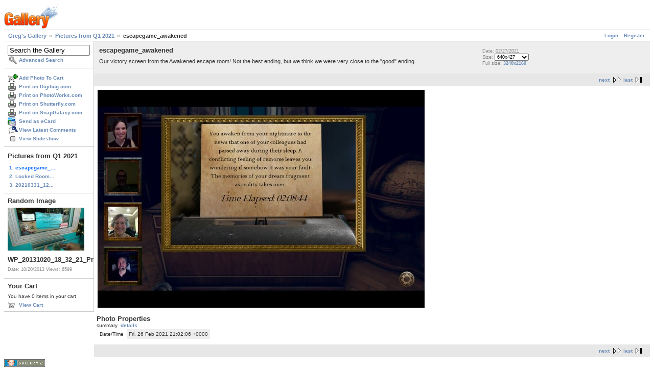

--- FILE ---
content_type: text/html; charset=UTF-8
request_url: https://gregstoll.dyndns.org/gallery2/v/randomQ12021/escapegame_awakened.jpg.html?g2_GALLERYSID=12fcb6643df0746d854a19d5ebaf781d
body_size: 3244
content:
<!DOCTYPE html PUBLIC "-//W3C//DTD XHTML 1.0 Strict//EN" "http://www.w3.org/TR/xhtml1/DTD/xhtml1-strict.dtd">
<html lang="en-US" xmlns="http://www.w3.org/1999/xhtml">
<head>
<link rel="stylesheet" type="text/css" href="/gallery2/main.php?g2_view=imageframe.CSS&amp;g2_frames=none"/>

<link rel="stylesheet" type="text/css" href="/gallery2/modules/core/data/gallery.css"/>
<link rel="stylesheet" type="text/css" href="/gallery2/modules/icons/iconpacks/paularmstrongdesigns/icons.css"/>
<link rel="alternate" type="application/rss+xml" title="Photo RSS" href="/gallery2/main.php?g2_view=slideshow.SlideshowMediaRss&amp;g2_itemId=35975"/>
<script type="text/javascript" src="https://gregstoll.dyndns.org/gallery2/main.php?g2_view=core.CombinedJavascript&amp;g2_key=fa95332dfcc53544ae3688a835fdd98b"></script>
<script type="text/javascript" src="/gallery2/main.php?g2_view=slideshow.DownloadPicLens&amp;g2_file=js&amp;g2_v=1.3.1.14221"></script>
<meta http-equiv="Content-Type" content="text/html; charset=UTF-8"/>
<title>escapegame_awakened</title>
<link rel="stylesheet" type="text/css" href="/gallery2/themes/matrix/theme.css"/>
</head>
<body class="gallery">
<div id="gallery" class="safari">
<div id="gsHeader">
<a href="/gallery2/main.php"><img src="/gallery2/images/galleryLogo_sm.gif"
width="107" height="48" alt=""/></a>
</div>
<div id="gsNavBar" class="gcBorder1">
<div class="gbSystemLinks">
<span class="block-core-SystemLink">
<a href="/gallery2/main.php?g2_view=core.UserAdmin&amp;g2_subView=core.UserLogin&amp;g2_return=%2Fgallery2%2Fv%2FrandomQ12021%2Fescapegame_awakened.jpg.html%3F">Login</a>
</span>

<span class="block-core-SystemLink">
<a href="/gallery2/main.php?g2_view=core.UserAdmin&amp;g2_subView=register.UserSelfRegistration&amp;g2_return=%2Fgallery2%2Fv%2FrandomQ12021%2Fescapegame_awakened.jpg.html%3F">Register</a>
</span>



</div>
<div class="gbBreadCrumb">
<div class="block-core-BreadCrumb">
<a href="/gallery2/main.php?g2_highlightId=35973" class="BreadCrumb-1">
Greg's Gallery</a>
<a href="/gallery2/v/randomQ12021/?g2_highlightId=35975" class="BreadCrumb-2">
Pictures from Q1 2021</a>
<span class="BreadCrumb-3">
escapegame_awakened</span>
</div>
</div>
</div>
<table width="100%" cellspacing="0" cellpadding="0">
<tr valign="top">
<td id="gsSidebarCol">
<div id="gsSidebar" class="gcBorder1">

<div class="block-search-SearchBlock gbBlock">
<form id="search_SearchBlock" action="/gallery2/main.php" method="get" onsubmit="return search_SearchBlock_checkForm()">
<div>
<input type="hidden" name="g2_return" value="/gallery2/v/randomQ12021/escapegame_awakened.jpg.html"/>
<input type="hidden" name="g2_formUrl" value="/gallery2/v/randomQ12021/escapegame_awakened.jpg.html"/>
<input type="hidden" name="g2_authToken" value="7851e97171e5"/>

<input type="hidden" name="g2_view" value="search.SearchScan"/>
<input type="hidden" name="g2_form[formName]" value="search_SearchBlock"/>
<input type="text" id="searchCriteria" size="18"
name="g2_form[searchCriteria]"
value="Search the Gallery"
onfocus="search_SearchBlock_focus()"
onblur="search_SearchBlock_blur()"
class="textbox"/>
<input type="hidden" name="g2_form[useDefaultSettings]" value="1" />
</div>
<div>
<a href="/gallery2/main.php?g2_view=search.SearchScan&amp;g2_form%5BuseDefaultSettings%5D=1&amp;g2_return=%2Fgallery2%2Fv%2FrandomQ12021%2Fescapegame_awakened.jpg.html%3F"
class="gbAdminLink gbLink-search_SearchScan advanced">Advanced Search</a>
</div>
</form>
</div>
<div class="block-core-ItemLinks gbBlock">
<a href="/gallery2/main.php?g2_controller=cart.AddToCart&amp;g2_itemId=35975&amp;g2_return=%2Fgallery2%2Fv%2FrandomQ12021%2Fescapegame_awakened.jpg.html%3F" class="gbAdminLink gbLink-cart_AddToCart">Add Photo To Cart</a>
<a href="/gallery2/main.php?g2_view=digibug.DigibugPrintPhotos&amp;g2_itemId=35975&amp;g2_returnUrl=https%3A%2F%2Fgregstoll.dyndns.org%2Fgallery2%2Fmain.php%3Fg2_path%3DrandomQ12021%2Fescapegame_awakened.jpg.html%26g2_GALLERYSID%3D12fcb6643df0746d854a19d5ebaf781d&amp;g2_authToken=7851e97171e5" class="gbAdminLink gbLink-digibug_DigibugPrintPhotos">Print on Digibug.com</a>
<a href="/gallery2/main.php?g2_controller=photoaccess.PrintPhoto&amp;g2_itemId=35975&amp;g2_returnUrl=https%3A%2F%2Fgregstoll.dyndns.org%2Fgallery2%2Fmain.php%3Fg2_path%3DrandomQ12021%2Fescapegame_awakened.jpg.html%26g2_GALLERYSID%3D12fcb6643df0746d854a19d5ebaf781d" class="gbAdminLink gbLink-photoaccess_PrintPhoto">Print on PhotoWorks.com</a>
<a href="/gallery2/main.php?g2_view=shutterfly.PrintPhotos&amp;g2_itemId=35975&amp;g2_returnUrl=https%3A%2F%2Fgregstoll.dyndns.org%2Fgallery2%2Fmain.php%3Fg2_path%3DrandomQ12021%2Fescapegame_awakened.jpg.html%26g2_GALLERYSID%3D12fcb6643df0746d854a19d5ebaf781d&amp;g2_authToken=7851e97171e5" class="gbAdminLink gbLink-shutterfly_PrintPhotos">Print on Shutterfly.com</a>
<a href="/gallery2/main.php?g2_controller=snapgalaxy.SnapGalaxyPrintPhotos&amp;g2_itemId=35975&amp;g2_returnUrl=https%3A%2F%2Fgregstoll.dyndns.org%2Fgallery2%2Fmain.php%3Fg2_path%3DrandomQ12021%2Fescapegame_awakened.jpg.html%26g2_GALLERYSID%3D12fcb6643df0746d854a19d5ebaf781d" class="gbAdminLink gbLink-snapgalaxy_SnapGalaxyPrintPhotos">Print on SnapGalaxy.com</a>
<a href="/gallery2/main.php?g2_view=ecard.SendEcard&amp;g2_itemId=35975&amp;g2_return=%2Fgallery2%2Fv%2FrandomQ12021%2Fescapegame_awakened.jpg.html%3F" class="gbAdminLink gbLink-ecard_SendEcard">Send as eCard</a>
<a href="/gallery2/main.php?g2_view=comment.ShowAllComments&amp;g2_itemId=35975&amp;g2_return=%2Fgallery2%2Fv%2FrandomQ12021%2Fescapegame_awakened.jpg.html%3F" class="gbAdminLink gbLink-comment_ShowAllComments">View Latest Comments</a>
<a href="/gallery2/main.php?g2_view=slideshow.Slideshow&amp;g2_itemId=35975" onclick="var p=PicLensLite;p.setCallbacks({onNoPlugins:function(){location.href='https://gregstoll.dyndns.org/gallery2/main.php?g2_view=slideshow.Slideshow&amp;g2_itemId=35975'}});p.setLiteURLs({swf:'https://gregstoll.dyndns.org/gallery2/main.php?g2_view=slideshow.DownloadPicLens&amp;g2_file=swf&amp;g2_v=1.3.1.14221'});p.start({feedUrl:'https://gregstoll.dyndns.org/gallery2/main.php?g2_view=slideshow.SlideshowMediaRss&amp;g2_itemId=35975', guid:35975, pid:'2PWfB4lurT4g', delay:10});return false" class="gbAdminLink gbLink-slideshow_Slideshow">View Slideshow</a>
</div>


<div class="block-core-PeerList gbBlock">
<h3 class="parent"> Pictures from Q1 2021 </h3>
<span class="current">
1. escapegame_...
</span>
<a href="/gallery2/v/randomQ12021/Locked+Room+Groupshot+Jpg.jpg.html">
2. Locked Room...
</a>
<a href="/gallery2/v/randomQ12021/20210331_124052.jpg.html">
3. 20210331_12...
</a>
</div>


<div class="block-imageblock-ImageBlock gbBlock">
<div class="one-image">
<h3> Random Image </h3>
<a href="/gallery2/v/duderanch2013/WP_20131020_18_32_21_Pro.jpg.html">

<img src="/gallery2/d/24923-4/WP_20131020_18_32_21_Pro.jpg" width="150" height="84" class="giThumbnail gcPhotoImage" alt="WP_20131020_18_32_21_Pro"/>
 </a> <h4 class="giDescription">
WP_20131020_18_32_21_Pro
</h4>
<p class="giInfo">
<span class="summary">
Date: 10/20/2013
</span>
<span class="summary">
Views: 6599
</span>
</p>
</div>
</div>


<div class="block-cart-ShowCart gbBlock">
<h3> Your Cart </h3>
<p>
You have 0 items in your cart
</p>
<a class="gbAdminLink gbLink-cart_ViewCart" href="/gallery2/main.php?g2_view=cart.ViewCart&amp;g2_itemId=35975">View Cart</a>
</div>
</div>
</td>
<td>
<div id="gsContent">
<div class="gbBlock gcBackground1">
<table width="100%">
<tr>
<td>
<h2> escapegame_awakened </h2>
<p class="giDescription">
Our victory screen from the Awakened escape room! Not the best ending, but we think we were very close to the &quot;good&quot; ending...
</p>
</td>
<td style="width: 30%">
<div class="block-core-ItemInfo giInfo">
<div class="date summary">
Date: 02/27/2021
</div>
</div>
<div class="block-core-PhotoSizes giInfo">
Size: 
<select onchange="if (this.value) { newLocation = this.value; this.options[0].selected = true; location.href= newLocation; }">
<option value="/gallery2/v/randomQ12021/escapegame_awakened.jpg.html?g2_imageViewsIndex=0" selected="selected">
640x427
</option>
<option value="/gallery2/v/randomQ12021/escapegame_awakened.jpg.html?g2_imageViewsIndex=1">
3240x2160
</option>
</select>
<br/>
Full size: 
<a href="/gallery2/v/randomQ12021/escapegame_awakened.jpg.html?g2_imageViewsIndex=1">
3240x2160

</a>
<br/>
</div>
</td>
</tr>
</table>
</div>
<div class="gbBlock gcBackground2 gbNavigator">
<div class="block-core-Navigator">
<div class="next-and-last no-previous">
    <a href="/gallery2/v/randomQ12021/Locked+Room+Groupshot+Jpg.jpg.html" class="next">next</a><a href="/gallery2/v/randomQ12021/20210331_124052.jpg.html" class="last">last</a>
</div>
<div class="first-and-previous">

</div>
</div>
</div>
<div id="gsImageView" class="gbBlock">

<a href="/gallery2/v/randomQ12021/escapegame_awakened.jpg.html?g2_imageViewsIndex=1">
<img src="/gallery2/d/35976-4/escapegame_awakened.jpg" width="640" height="427" id="IFid1" class="ImageFrame_none gcPhotoImage" alt="escapegame_awakened"/>
</a>

</div>
  

  
<script type="text/javascript">
// <![CDATA[
function exifSwitchDetailMode(num, itemId, mode) {
url = '/gallery2/main.php?g2_view=exif.SwitchDetailMode&g2_itemId=__ITEMID__&g2_mode=__MODE__&g2_blockNum=__NUM__';
document.getElementById('ExifInfoLabel' + num).innerHTML =
'Loading..';

YAHOO.util.Connect.asyncRequest('GET',
url.replace('__ITEMID__', itemId).replace('__MODE__', mode).replace('__NUM__', num),
{success: handleExifResponse, failure: handleExifFail, argument: num}, null);
return false;
}
function handleExifResponse(http) {
document.getElementById('ExifInfoBlock' + http.argument).innerHTML = http.responseText;
}
function handleExifFail(http) {
document.getElementById('ExifInfoLabel' + http.argument).innerHTML = '';
}
// ]]>
</script>
<div id="ExifInfoBlock1" class="block-exif-ExifInfo">
<h3> Photo Properties </h3>
<div>summary&nbsp;&nbsp;<a href="/gallery2/main.php?g2_controller=exif.SwitchDetailMode&amp;g2_mode=detailed&amp;g2_return=%2Fgallery2%2Fv%2FrandomQ12021%2Fescapegame_awakened.jpg.html%3F" onclick="return exifSwitchDetailMode(1,35975,'detailed')">details</a><span id="ExifInfoLabel1" style="padding-left:1.5em"></span></div>
<table class="gbDataTable">
<tr>
<td class="gbEven">
Date/Time
</td>
<td class="gbOdd">
Fri, 26 Feb 2021 21:02:06 +0000
</td>
</tr>
</table>
</div>
<div class="gbBlock gcBackground2 gbNavigator">
<div class="block-core-Navigator">
<div class="next-and-last no-previous">
    <a href="/gallery2/v/randomQ12021/Locked+Room+Groupshot+Jpg.jpg.html" class="next">next</a><a href="/gallery2/v/randomQ12021/20210331_124052.jpg.html" class="last">last</a>
</div>
<div class="first-and-previous">

</div>
</div>
</div>

  

</div>
</td>
</tr>
</table>
<div id="gsFooter">

<a href="http://gallery.sourceforge.net"><img src="/gallery2/images/gallery.gif" alt="Powered by Gallery v2.3" title="Powered by Gallery v2.3" style="border-style: none" width="80" height="15"/></a>


</div>
  </div>
<script type="text/javascript">
// <![CDATA[
search_SearchBlock_init('Search the Gallery', 'Please enter a search term.', 'Searching in progress, please wait!');
// ]]>
</script>


</body>
</html>